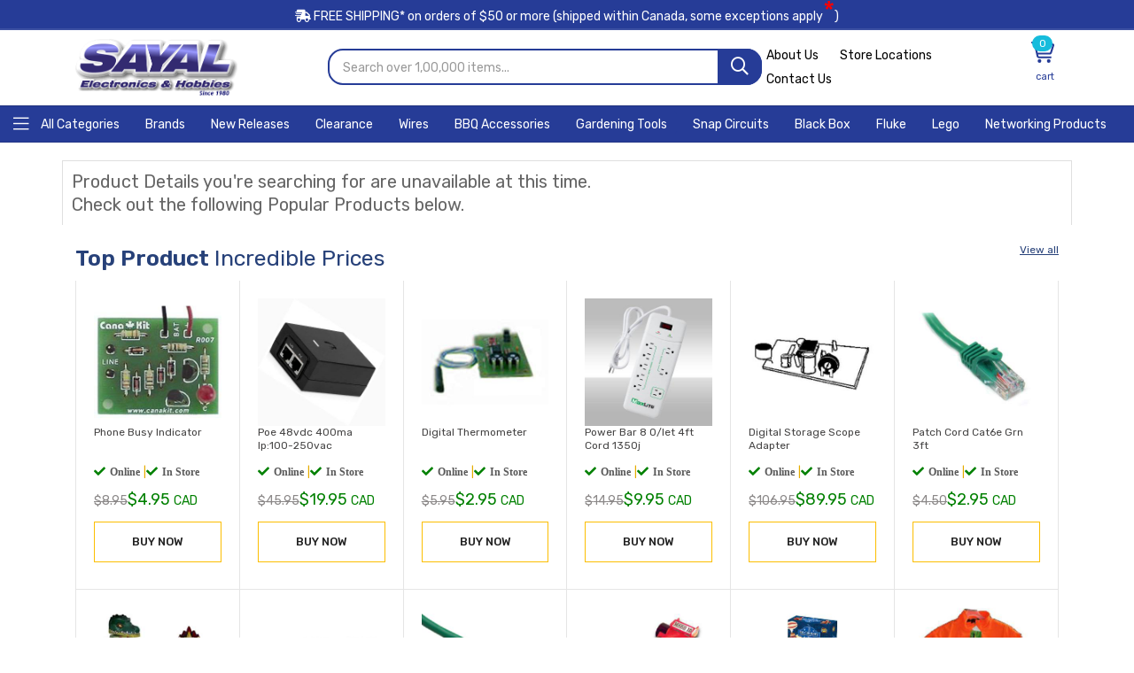

--- FILE ---
content_type: text/html; charset=UTF-8
request_url: https://sayal.com/store4/products2.php?ID=186537
body_size: 14375
content:
<!DOCTYPE html>
<head>
  <meta name="robots" content="noindex, follow">
<meta charset="utf-8">
<meta http-equiv="x-ua-compatible" content="ie=edge">
<meta name="robots" content="Index">
<meta name="revisit-after" content="17 days">

<link rel="stylesheet" type="text/css" href="css/dark.css" media="screen">
<link rel="stylesheet" type="text/css" href="css/nivo-slider.css" media="screen">
<meta name="viewport" content="width=device-width, initial-scale=1">
<link href="https://cdn.jsdelivr.net/npm/bootstrap@5.1.3/dist/css/bootstrap.min.css" rel="stylesheet">
  <script src="https://cdn.jsdelivr.net/npm/bootstrap@5.1.3/dist/js/bootstrap.bundle.min.js"></script>
</head>
<body>
   <link rel="manifest" href="manifest.json"/>
<style>
.top-notice {
  padding: 0.5rem 0 0.4rem;
  background-color: #c5fff1;
  line-height: normal;
}
.top-notice {
  position: relative;
  padding: 0.5rem 0 0.4rem;
  font-size: 1.3rem;
  line-height: 2;
  letter-spacing: 0.025em;
  display: none !important;
}
.top-notice img {
  width: 50px;
  height: 50px;
}
.top-notice .notice-content {
  margin-left: 1.2rem;
  margin-right: 1.2rem;
}
.mb-2, .my-2 {
  margin-bottom: .5rem !important;
}
.mt-2, .my-2 {
  margin-top: .5rem !important;
}
.top-notice h3 {
  font-size: 1.5rem;
  line-height: 0.60;
  font-weight: 700;
}
.d-inline-block.font1.text-secondary.mb-0 {
  color: #188268 !important;
}
.font1 {
  font-family: "Open Sans",sans-serif !important;
}
.text-secondary {
  color: #188268 !important;
}
.mb-0, .my-0 {
  margin-bottom: 0 !important;
}
.d-inline-block {
  display: inline-block !important;
}
.bg-secondary {
  background-color: #188268 !important;
}
.top-notice .product-price {
  color: #f00;
  font-size: 1.5rem;
  line-height: 1;
  padding: 5px;
  margin: 0 5px;
  background-color: white !important;
  border: 1px solid green;
}
.skew-box {
  transform: skew(2deg,-2deg);
}
.font1 {
  font-family: "Open Sans",sans-serif !important;
}
.font-weight-bold {
  font-weight: 700 !important;
}
.top-notice .old-price {
  font-size: 1rem;
}
.old-price {
  text-decoration: line-through;
  font-size: 1.4rem;
  letter-spacing: 0.005em;
  color: #999;
  margin-right: 3px;
}
.font1 {
  font-family: "Open Sans",sans-serif !important;
}
.ls-n-10 {
  letter-spacing: -0.01em !important;
}
.cat__menu ul li .mega-menu li {
  width: 100%;
  float: left;
  margin-bottom: 25px;
}

.cat__menu ul li .mega-menu li {
  width: 100%;
  float: left;
  margin-bottom: 25px;
}
.cat__menu ul li .mega-menu li ul li {
  display: inline-block !important;
  width: 30% !important;
  margin-bottom: 8px !important;
}
.cat__menu ul li .mega-menu li ul {
  padding: 0;
  background-color: transparent !important;
}
.cat__menu ul li .mega-menu
{
    background-size: contain !important;
}
.modal {
  display: none; /* Hidden by default */
  position: fixed; /* Stay in place */
  z-index: 1; /* Sit on top */
  padding-top: 100px; /* Location of the box */
  left: 0;
  top: 0;
  width: 100%; /* Full width */
  height: 100%; /* Full height */
  overflow: auto; /* Enable scroll if needed */
  background-color: rgb(0,0,0); /* Fallback color */
  background-color: rgba(0,0,0,0.4); /* Black w/ opacity */
}

/* Modal Content */
.modal-content {
  background-color: #fefefe;
  margin: auto;
  padding: 20px;
  border: 1px solid #888;
  width: 80%;
}

/* The Close Button */
.close {
  color: #aaaaaa;
  float: right;
  font-size: 28px;
  font-weight: bold;
}

.close:hover,
.close:focus {
  color: #000;
  text-decoration: none;
  cursor: pointer;
}
.currencyswitcher {
  display: none;  /* Initially hidden */
}

.currencyswitcher.active {
  display: block;  /* Show when active class is added */
}
    </style>
    
<!-- Google tag (gtag.js) -->
<script async src="https://www.googletagmanager.com/gtag/js?id=G-Q3QSSPJRFV"></script>
<script>
  window.dataLayer = window.dataLayer || [];
  function gtag(){dataLayer.push(arguments);}
  gtag('js', new Date());

  gtag('config', 'G-Q3QSSPJRFV');
</script>
<script type=" text/javascript">
	//OMNISEND-SNIPPET-SOURCE-CODE-V1
	window.omnisend = window.omnisend || [];
	omnisend.push(["accountID", "5d6417788653ed527ebdc894"]);
	omnisend.push(["track", "$pageViewed"]);
	!function(){ var e=document.createElement("script");e.type= "text/javascript",e.async=!0,e.src= "https://omnisrc.com/inshop/launcher-v2.js"; var t=document.getElementsByTagName("script")[0];t.parentNode.insertBefore(e,t)}();
</script> 

  <meta name="viewport" content="width=device-width, initial-scale=1">
  <link rel="stylesheet" href="assets/css/preloader.css">
      <link rel="stylesheet" href="assets/css/bootstrap.css">
      
      <link rel="stylesheet" href="assets/css/meanmenu.css">
      <link rel="stylesheet" href="assets/css/animate.css">
      <link rel="stylesheet" href="assets/css/swiper-bundle.css">
      <link rel="stylesheet" href="assets/css/backtotop.css">
      
      <link rel="stylesheet" href="assets/flaticon/flaticon.css">
     
      <link rel="stylesheet" href="assets/css/default.css">
      <link rel="stylesheet" href="assets/css/style.css">
    
      
	  <header class="header d-blue-bg" id="zomla">
    <input type='hidden' id='setpricebyc' value="">
 
</div>
<div id="preloader"><div class="spinner"></div></div>
<div class="header-top" style="background-color: #263c97;font-size:14px">
            <div class="container 0">
                <div class="header-inner">
                <div class="row align-items-center">
                <div class="col-md-12" style="text-align:center;color:white">
               
                <a class="shippinginfox" href="termsandconditions.php#headingTwo"><i class='fa fa-shipping-fast'></i> FREE SHIPPING* on orders of <span>$50 or more</span> (shipped within Canada, some exceptions apply<span style="color:red;font-size:30px">*</span>)</a>
                
                </div>
                </div>
                </div>
              </div>
</div>                <input type="hidden" id="kpage" value="products2"> 
<noscript><img height="1" width="1" style="display:none"
src="https://www.facebook.com/tr?id=1277832945935283&ev=PageView&noscript=1"
/></noscript>
<!-- End Meta Pixel Code -->
     </header>
     
     <div class="header-mid" style="background-color: #fff;">
            <div class="container custom-conatiner">
              <!-- <a href="https://secure.sayal.com/STORE4/deals6.php?DID=3817"><img src="assets/img/canadadayspecials.png" width="100%"> -->
                <div class="heade-mid-inner">
                    <div class="row align-items-center">
                        <div class="col-xl-3 col-lg-3 col-md-12 col-sm-12">
                            <div class="header__info">
                                <div class="logo">
                                    <a href="index.php" class="logo-image"><img class="deskimglogo" src="/images/logo/SAYAL_EH_LRG_2016.png" alt="logo"></a>
                                </div>
                            </div>
                        </div>
                        <div class="main-menu d-lg-block mobileblock lgmenumobile">
                            <nav>
                                <!-- <ul> -->
                                    <!-- <li><a class="mainmenula" id="newarrivals2" href="ageshop.php?min=1&max=3">Kids' Gifts</a></li> -->
                                    <!-- <li><a class="mainmenula" id="newarrivals2" href="newarrivals2.php">Top Deals</a></li> -->
                                    <!-- <li><a class="mainmenula" id="sal2" href="deals6.php?DID=4405"><span class="text-label label-hot">Sale</span>Christmas Offers</a></li> -->
                                    <!-- <li><a class="mainmenula" id="storelocations" href="storelocations.php">Store Locations</a></li> -->
                                <!-- </ul> -->
                                                            </nav>
                        </div>
                        <div class="col-xl-5 col-lg-4">
                            <div class="header__search">
                            <form id="formxc" runat="server" method="get" action="shopx.php">
                                    <div class="header__search-box">
                                        <input class="search-input search-input-2" type="text"  name="txtSEARCH" placeholder="Search over 1,00,000 items...">
                                        <button class="button button-2" aria-label="Search" name="mainbuttonyy" id="mainbuttonyy" type="submit"><i class="far fa-search"></i></button>
                                    </div>
                                   
                                </form>
                            </div>
                        </div>
                        <div class="col-xl-4 col-lg-5 col-md-8 col-sm-8">
                            <div class="header-action">
                              
                                <div class="ovic-menu-wrapper ovic-menu-wrapper-2 headtgh">
                                    <ul>
                                        
                                              <li><a href="aboutus.php">About Us</a></li>
                                     
                                        <li><a href="storelocations.php">Store Locations</a></li>
                                        <li><a href="contactus.php">Contact Us</a></li>
                                       
                                    </ul>

                                </div>
                                <div class="block-cart action dolba" style="text-align: right;position:relative">
                                
                                <span id="toggle" style="width: 50px;cursor: pointer;"></i>
                               
                            </div>
                            </div>
                        </div>
                    </div>
                </div>
            </div>
        </div>
     <link rel="stylesheet" href="assets/css/font-awesome-pro.css">
          <style>
.rotating-border {
  position: relative;
  padding: 10px;
  display: inline-block;
  background-color: black;
  color: white;
  font-size: 14px;
  border: 1px solid transparent; /* Initial transparent border */
  overflow: hidden; /* Ensure the border doesn't overflow the element */
}

.rotating-border::after {
  content: '';
  position: absolute;
  top: 0;
  left: 0;
  right: 0;
  bottom: 0;
  border: 2px solid #fd0404; /* Red border */
  border-radius: 5px; /* Optional: to round the corners */
  animation: rotate-border 4s linear infinite; /* Animation to rotate border */
}

@keyframes rotate-border {
  0% {
    transform: rotate(0deg);
  }
  100% {
    transform: rotate(360deg);
  }
}

  </style>
    <!-- offcanvas area start -->
    <div class='header-bottom-menu'>
          <div id="nav-subnav" data-category="kitchen" style="height: 42px !important;padding: 3px !important;background-color:#263c97"><a href="catalog2.php">
                <div class="nav-a nav-b navc" aria-label="Home" tabindex="0" style="font-size: 14px;">
                <span class="nav-a-content cat-toggle-btn cat-toggle-btn-1" style="color: white;cursor:pointer;font-size: 14px;line-height: 33px;font-weight: 300;text-transform:unset !important;padding: unset !important;"><i class="fal fa-bars"></i> All Categories</span></a>
                </div>
                <a href="brands.php" class="nav-a nav-b navc" aria-label="Home" tabindex="0" style="font-size: 14px;">
                <span class="nav-a-content">Brands</span>
              </a>
                <a href="newarrivals2.php" class="nav-a nav-b navc" aria-label="Home" tabindex="0" style="font-size: 14px;">
                <span class="nav-a-content">New Releases </span>
              </a>
              <a href="salespecialall.php" class="nav-a nav-b navc" aria-label="Home" tabindex="0" style="font-size: 14px;">
                <span class="nav-a-content">Clearance</span>
              </a>
              <a href="shopx.php?txtSEARCH=wires&mainbuttonyy=" class="nav-a nav-b navc" aria-label="Home" tabindex="0" style="font-size: 14px;">
                <span class="nav-a-content">Wires</span>
              </a>
              <!-- <a href="taxfree.php" class="nav-a nav-b navc rotating-border" aria-label="Home" tabindex="0" style="font-size: 14px;border: 1px solid #fd0404;background-color: black;">
                <span style='font-size:17px;font-weight:bold' class="nav-a-content">TAX FREE DEALS</span>
              </a> -->
              <a href="shopx.php?txtSEARCH=BRINKMANN" class="nav-a nav-b navc" aria-label="Home" tabindex="0" style="font-size: 14px;">
                <span class="nav-a-content">BBQ Accessories </span>
              </a>
              <a href="shopx.php?txtSEARCH=gardening+tools&mainbuttonyy=" class="nav-a nav-b navc" aria-label="Home" tabindex="0" style="font-size: 14px;">
                <span class="nav-a-content">Gardening Tools</span>
              </a>
               <a href="shopx.php?txtSEARCH=elenco+snap+circuits&mainbuttonyy=" class="nav-a nav-b navc" aria-label="Home" tabindex="0" style="font-size: 14px;">
                <span class="nav-a-content">Snap Circuits</span>
              </a>
              <!-- <a href="salespecialall.php" class="nav-a nav-b navc" aria-label="Home" tabindex="0" style="font-size: 14px;">
                <span class="nav-a-content">Sale</span>
              </a> -->
             
              <a href="mfrpro.php?mfr=BLACKB" class="nav-a nav-b navc" aria-label="Home" tabindex="0" style="font-size: 14px;">
                <span class="nav-a-content">Black Box</span>
              </a>
              <a href="shopx.php?txtSEARCH=fluke" class="nav-a nav-b navc" aria-label="Home" tabindex="0" style="font-size: 14px;">
                <span class="nav-a-content">Fluke</span>
              </a>
              <a href="mfrpro.php?mfr=LEGO" class="nav-a nav-b navc" aria-label="Home" tabindex="0" style="font-size: 14px;">
                <span class="nav-a-content">Lego</span>
              </a>
              <a href="shopx.php?txtSEARCH=NETWORKING+PRODUCTS&mainbuttonyy=" class="nav-a nav-b navc" aria-label="Home" tabindex="0" style="font-size: 14px;">
                <span class="nav-a-content">Networking Products</span>
              </a>
             
              
              
          </div>
    </div>

    
    <div class="offcanvas__area">
        <div class="offcanvas__wrapper">
        <div class="offcanvas__close">
            <button class="offcanvas__close-btn" aria-label="close"  id="offcanvas__close-btn">
                <i class="fal fa-times"></i>
            </button>
        </div>
        <div class="offcanvas__content">
            <div class="offcanvas__logo mb-10" style="margin: 0 auto;text-align: center;">
                <a href="index.php">
                <img src="https://sayal.com/images/logo/SAYAL_EH_LRG_2016.png" alt="logo" style="width:50%">
                </a>
            </div>
            <!-- <div class="offcanvas__search mb-25">
                <form runat="server" method="get" action="shopx.php">
                    <input type="text" name="txtSEARCH" placeholder="Search over 60,000 6items...">
                    <button type="submit" ><i class="far fa-search"></i></button>
                </form>
            </div> -->
            <div class="mobile-menu fix"></div>
            <div class="offcanvas__action">

            </div>
        </div>
        </div>
    </div>
    <!-- offcanvas area end -->      
    <div class="body-overlay"></div>
    <div class="progress-wrap">
         <svg class="progress-circle svg-content" width="100%" height="100%" viewBox="-1 -1 102 102">
            <path d="M50,1 a49,49 0 0,1 0,98 a49,49 0 0,1 0,-98" />
         </svg>
    </div>
   
    <script>
     $(document).ready(function () {
        var dala =  $("#kpage").val();
        $(".mainmenula").each(function() {
       $(this).removeClass("active");
});
        $("#"+dala).addClass("active");
     });

</script>
<link rel="stylesheet" href="assets/css/nice-select.css">
<script src="assets/js/jquery.min.js"></script>
<script>
$( document ).ready(function() {
    if($(window).width()<=830){
        $('.block-cart.action.dolba').remove();
    } else {
        $('.block-cart.action.molba').remove();
   }        
});
</script>
<script>
$('.currencyswitchermain').click(function() {
  $('.currencyswitcher').toggleClass('active');
});
</script>
<script>
$(document).ready(function() {
    // Handle currency switcher clicks
    $('.currencyswitcher div').on('click', function() {
        var currency = $(this).data('currency'); // Get the currency from the data attribute
        document.cookie = "Currency=" + currency + "; path=/; max-age=" + (86400 * 30); // Set cookie for 30 days
        location.reload(); // Reload the page to reflect the currency change
    });
});
</script>
<script>
$(document).ready(function()
{
  var setpricebyc = $("#setpricebyc").val();
  if(setpricebyc == 'CAD')
  {
    console.log("CAD");
  }
  else if(setpricebyc == 'USD')
  {
    $(".currencyset").each(function()
    {
       var price = $(this).html();
       var newprice = (price * 0.72).toFixed(2);
       $(this).html(newprice);
    });
    $(".typecurrency").each(function()
    {
       $(this).html('USD');
    });

  }
  else
  {
    console.log("no price set");
  }
});

</script>
<!-- <script>
if ('serviceWorker' in navigator) {
    window.addEventListener('load', function() {
    navigator.serviceWorker.register('sw.js');
    });
}
  </script> -->
  <script>
    navigator.serviceWorker.getRegistrations().then(function(registrations) {

for(let registration of registrations) {

        registration.unregister()

}}).catch(function(err) {

    console.log('Service Worker registration failed: ', err);

});


    </script>



 
<title> - Sayal Electronics</title>

    <script src="https://ajax.googleapis.com/ajax/libs/jquery/3.6.0/jquery.min.js"></script>
      <!-- shop-area-start -->
      <div class="shop-area mb-20">
            <div class="container">
                <div class="row">
                                                 <div style="padding: 10px;font-size: 20px;border: 1px solid #dfdfdf;border-bottom: none;margin-top: 20px;">Product Details you're searching for are unavailable at this time.<br>Check out the following Popular Products below.</div>
		
            <div class="container custom-conatiner" style="margin-top:20px">
                <div class="row">
                    <h3 class="elementor-heading-title elementor-size-default" style="font-size: 30px;font-weight: 300;line-height: 1.4;font-style: Rubik,sans-serif;"><b style="font-weight: 600;">Top Product</b> Incredible Prices <span style="float: right;font-size: 12px;"><a href="salespecialall.php" style="text-decoration:underline">View all</a></span></b></h3>
                </div>
                <div class="row g-0" style="background-color: white;">

      
<div class="col-xl-2 col-lg-3 col-md-3 col-sm-6 col-xs-6 col-6 borderproduct">
                                            <div class="product__item product__item-d">
                                                <div class="product__thumb fix">
                                                    <div class="product-image w-img">
                                                    <!-- <div style="height: 217px;"> -->
                                                        <div>
                                                    <a href="prodetails.php?SKU=205924">
                                                            <img src="/images_tnx/TNX_CK007.jpg" alt="PHONE BUSY INDICATOR">
                                                        </a>
                                                    </div></div>
                                                </div>
                                                <div class="product__content-3">
                                                    <h6 style="height:30px"><a href="prodetails.php?SKU=205924">Phone Busy Indicator</a></h6>
                                                    <div class="rating mb-5">
													<ul><li><a href='prodetails.php?SKU=205924'><i class='fas fa-check'><span style='margin-left: 5px;'>Online</span></i></a></li> <li><a href="#"> | </a></li><li><a href='prodetails.php?SKU=205924'><i class='fas fa-check'><span style='margin-left: 5px;'>In Store</span></i></a></li>  
                                                        </ul>
                                                    </div>
                                                    <div class="price mb-10">
                                                                                                                        <span style="font-size: 18px;color: Green;"><del>$<span class='currencyset'>8.95</span></del>$<span class='currencyset'>4.95</span> <span class='typecurrency'>CAD</span></span>
                                                                                                              
                                                    </div>
                                                </div>
                                                <div class="product__add-cart-s text-center">
                                                    <a href="prodetails.php?SKU=205924" class="cart-btn d-flex mb-10 align-items-center justify-content-center w-100"> BUY NOW</a>
                                                
                                                    
                                                </div>
                                            </div>
                                        </div>
                    
      
<div class="col-xl-2 col-lg-3 col-md-3 col-sm-6 col-xs-6 col-6 borderproduct">
                                            <div class="product__item product__item-d">
                                                <div class="product__thumb fix">
                                                    <div class="product-image w-img">
                                                    <!-- <div style="height: 217px;"> -->
                                                        <div>
                                                    <a href="prodetails.php?SKU=259957">
                                                            <img src="/images_tnx/TNX_PAZ-1835.JPG" alt="POE 48VDC 400MA IP:100-250VAC">
                                                        </a>
                                                    </div></div>
                                                </div>
                                                <div class="product__content-3">
                                                    <h6 style="height:30px"><a href="prodetails.php?SKU=259957">Poe 48vdc 400ma Ip:100-250vac</a></h6>
                                                    <div class="rating mb-5">
													<ul><li><a href='prodetails.php?SKU=259957'><i class='fas fa-check'><span style='margin-left: 5px;'>Online</span></i></a></li> <li><a href="#"> | </a></li><li><a href='prodetails.php?SKU=259957'><i class='fas fa-check'><span style='margin-left: 5px;'>In Store</span></i></a></li>  
                                                        </ul>
                                                    </div>
                                                    <div class="price mb-10">
                                                                                                                        <span style="font-size: 18px;color: Green;"><del>$<span class='currencyset'>45.95</span></del>$<span class='currencyset'>19.95</span> <span class='typecurrency'>CAD</span></span>
                                                                                                              
                                                    </div>
                                                </div>
                                                <div class="product__add-cart-s text-center">
                                                    <a href="prodetails.php?SKU=259957" class="cart-btn d-flex mb-10 align-items-center justify-content-center w-100"> BUY NOW</a>
                                                
                                                    
                                                </div>
                                            </div>
                                        </div>
                    
      
<div class="col-xl-2 col-lg-3 col-md-3 col-sm-6 col-xs-6 col-6 borderproduct">
                                            <div class="product__item product__item-d">
                                                <div class="product__thumb fix">
                                                    <div class="product-image w-img">
                                                    <!-- <div style="height: 217px;"> -->
                                                        <div>
                                                    <a href="prodetails.php?SKU=204885">
                                                            <img src="/images_tnx/TNX_DT-3D.jpg" alt="DIGITAL THERMOMETER">
                                                        </a>
                                                    </div></div>
                                                </div>
                                                <div class="product__content-3">
                                                    <h6 style="height:30px"><a href="prodetails.php?SKU=204885">Digital Thermometer</a></h6>
                                                    <div class="rating mb-5">
													<ul><li><a href='prodetails.php?SKU=204885'><i class='fas fa-check'><span style='margin-left: 5px;'>Online</span></i></a></li> <li><a href="#"> | </a></li><li><a href='prodetails.php?SKU=204885'><i class='fas fa-check'><span style='margin-left: 5px;'>In Store</span></i></a></li>  
                                                        </ul>
                                                    </div>
                                                    <div class="price mb-10">
                                                                                                                        <span style="font-size: 18px;color: Green;"><del>$<span class='currencyset'>5.95</span></del>$<span class='currencyset'>2.95</span> <span class='typecurrency'>CAD</span></span>
                                                                                                              
                                                    </div>
                                                </div>
                                                <div class="product__add-cart-s text-center">
                                                    <a href="prodetails.php?SKU=204885" class="cart-btn d-flex mb-10 align-items-center justify-content-center w-100"> BUY NOW</a>
                                                
                                                    
                                                </div>
                                            </div>
                                        </div>
                    
      
<div class="col-xl-2 col-lg-3 col-md-3 col-sm-6 col-xs-6 col-6 borderproduct">
                                            <div class="product__item product__item-d">
                                                <div class="product__thumb fix">
                                                    <div class="product-image w-img">
                                                    <!-- <div style="height: 217px;"> -->
                                                        <div>
                                                    <a href="prodetails.php?SKU=257965">
                                                            <img src="/images_tnx/TNX_PSG-5163.JPG" alt="POWER BAR 8 O/LET 4FT CORD 1350J">
                                                        </a>
                                                    </div></div>
                                                </div>
                                                <div class="product__content-3">
                                                    <h6 style="height:30px"><a href="prodetails.php?SKU=257965">Power Bar 8 O/let 4ft Cord 1350j</a></h6>
                                                    <div class="rating mb-5">
													<ul><li><a href='prodetails.php?SKU=257965'><i class='fas fa-check'><span style='margin-left: 5px;'>Online</span></i></a></li> <li><a href="#"> | </a></li><li><a href='prodetails.php?SKU=257965'><i class='fas fa-check'><span style='margin-left: 5px;'>In Store</span></i></a></li>  
                                                        </ul>
                                                    </div>
                                                    <div class="price mb-10">
                                                                                                                        <span style="font-size: 18px;color: Green;"><del>$<span class='currencyset'>14.95</span></del>$<span class='currencyset'>9.95</span> <span class='typecurrency'>CAD</span></span>
                                                                                                              
                                                    </div>
                                                </div>
                                                <div class="product__add-cart-s text-center">
                                                    <a href="prodetails.php?SKU=257965" class="cart-btn d-flex mb-10 align-items-center justify-content-center w-100"> BUY NOW</a>
                                                
                                                    
                                                </div>
                                            </div>
                                        </div>
                    
      
<div class="col-xl-2 col-lg-3 col-md-3 col-sm-6 col-xs-6 col-6 borderproduct">
                                            <div class="product__item product__item-d">
                                                <div class="product__thumb fix">
                                                    <div class="product-image w-img">
                                                    <!-- <div style="height: 217px;"> -->
                                                        <div>
                                                    <a href="prodetails.php?SKU=204876">
                                                            <img src="/images_tnx/TNX_DSSA-1.jpg" alt="DIGITAL STORAGE SCOPE ADAPTER">
                                                        </a>
                                                    </div></div>
                                                </div>
                                                <div class="product__content-3">
                                                    <h6 style="height:30px"><a href="prodetails.php?SKU=204876">Digital Storage Scope Adapter</a></h6>
                                                    <div class="rating mb-5">
													<ul><li><a href='prodetails.php?SKU=204876'><i class='fas fa-check'><span style='margin-left: 5px;'>Online</span></i></a></li> <li><a href="#"> | </a></li><li><a href='prodetails.php?SKU=204876'><i class='fas fa-check'><span style='margin-left: 5px;'>In Store</span></i></a></li>  
                                                        </ul>
                                                    </div>
                                                    <div class="price mb-10">
                                                                                                                        <span style="font-size: 18px;color: Green;"><del>$<span class='currencyset'>106.95</span></del>$<span class='currencyset'>89.95</span> <span class='typecurrency'>CAD</span></span>
                                                                                                              
                                                    </div>
                                                </div>
                                                <div class="product__add-cart-s text-center">
                                                    <a href="prodetails.php?SKU=204876" class="cart-btn d-flex mb-10 align-items-center justify-content-center w-100"> BUY NOW</a>
                                                
                                                    
                                                </div>
                                            </div>
                                        </div>
                    
      
<div class="col-xl-2 col-lg-3 col-md-3 col-sm-6 col-xs-6 col-6 borderproduct">
                                            <div class="product__item product__item-d">
                                                <div class="product__thumb fix">
                                                    <div class="product-image w-img">
                                                    <!-- <div style="height: 217px;"> -->
                                                        <div>
                                                    <a href="prodetails.php?SKU=255043">
                                                            <img src="/images_tnx/TNX_AHHA-5512S.JPG" alt="PATCH CORD CAT6E GRN 3FT">
                                                        </a>
                                                    </div></div>
                                                </div>
                                                <div class="product__content-3">
                                                    <h6 style="height:30px"><a href="prodetails.php?SKU=255043">Patch Cord Cat6e Grn 3ft</a></h6>
                                                    <div class="rating mb-5">
													<ul><li><a href='prodetails.php?SKU=255043'><i class='fas fa-check'><span style='margin-left: 5px;'>Online</span></i></a></li> <li><a href="#"> | </a></li><li><a href='prodetails.php?SKU=255043'><i class='fas fa-check'><span style='margin-left: 5px;'>In Store</span></i></a></li>  
                                                        </ul>
                                                    </div>
                                                    <div class="price mb-10">
                                                                                                                        <span style="font-size: 18px;color: Green;"><del>$<span class='currencyset'>4.50</span></del>$<span class='currencyset'>2.95</span> <span class='typecurrency'>CAD</span></span>
                                                                                                              
                                                    </div>
                                                </div>
                                                <div class="product__add-cart-s text-center">
                                                    <a href="prodetails.php?SKU=255043" class="cart-btn d-flex mb-10 align-items-center justify-content-center w-100"> BUY NOW</a>
                                                
                                                    
                                                </div>
                                            </div>
                                        </div>
                    
      
<div class="col-xl-2 col-lg-3 col-md-3 col-sm-6 col-xs-6 col-6 borderproduct">
                                            <div class="product__item product__item-d">
                                                <div class="product__thumb fix">
                                                    <div class="product-image w-img">
                                                    <!-- <div style="height: 217px;"> -->
                                                        <div>
                                                    <a href="prodetails.php?SKU=246390">
                                                            <img src="/images_tnx/TNX_LGLTOB15-16.JPG" alt="LEGO LED LITE & TORCH">
                                                        </a>
                                                    </div></div>
                                                </div>
                                                <div class="product__content-3">
                                                    <h6 style="height:30px"><a href="prodetails.php?SKU=246390">Lego Led Lite & Torch</a></h6>
                                                    <div class="rating mb-5">
													<ul><li><a href='prodetails.php?SKU=246390'><i class='fas fa-check'><span style='margin-left: 5px;'>Online</span></i></a></li> <li><a href="#"> | </a></li><li><a href='prodetails.php?SKU=246390'><i class='fas fa-check'><span style='margin-left: 5px;'>In Store</span></i></a></li>  
                                                        </ul>
                                                    </div>
                                                    <div class="price mb-10">
                                                                                                                        <span style="font-size: 18px;color: Green;"><del>$<span class='currencyset'>12.95</span></del>$<span class='currencyset'>8.95</span> <span class='typecurrency'>CAD</span></span>
                                                                                                              
                                                    </div>
                                                </div>
                                                <div class="product__add-cart-s text-center">
                                                    <a href="prodetails.php?SKU=246390" class="cart-btn d-flex mb-10 align-items-center justify-content-center w-100"> BUY NOW</a>
                                                
                                                    
                                                </div>
                                            </div>
                                        </div>
                    
      
<div class="col-xl-2 col-lg-3 col-md-3 col-sm-6 col-xs-6 col-6 borderproduct">
                                            <div class="product__item product__item-d">
                                                <div class="product__thumb fix">
                                                    <div class="product-image w-img">
                                                    <!-- <div style="height: 217px;"> -->
                                                        <div>
                                                    <a href="prodetails.php?SKU=271362">
                                                            <img src="/images_tnx/TNX_AHWE-5511.JPG" alt="RACKMOUNT SHELF 3U 5.25(H)X20IN">
                                                        </a>
                                                    </div></div>
                                                </div>
                                                <div class="product__content-3">
                                                    <h6 style="height:30px"><a href="prodetails.php?SKU=271362">Rackmount Shelf 3u 5.25(h)x20in</a></h6>
                                                    <div class="rating mb-5">
													<ul><li><a href='prodetails.php?SKU=271362'><i class='fas fa-check'><span style='margin-left: 5px;'>Online</span></i></a></li> <li><a href="#"> | </a></li><li><a href='prodetails.php?SKU=271362'><i class='fas fa-check'><span style='margin-left: 5px;'>In Store</span></i></a></li>  
                                                        </ul>
                                                    </div>
                                                    <div class="price mb-10">
                                                                                                                        <span style="font-size: 18px;color: Green;"><del>$<span class='currencyset'>118.00</span></del>$<span class='currencyset'>99.95</span> <span class='typecurrency'>CAD</span></span>
                                                                                                              
                                                    </div>
                                                </div>
                                                <div class="product__add-cart-s text-center">
                                                    <a href="prodetails.php?SKU=271362" class="cart-btn d-flex mb-10 align-items-center justify-content-center w-100"> BUY NOW</a>
                                                
                                                    
                                                </div>
                                            </div>
                                        </div>
                    
      
<div class="col-xl-2 col-lg-3 col-md-3 col-sm-6 col-xs-6 col-6 borderproduct">
                                            <div class="product__item product__item-d">
                                                <div class="product__thumb fix">
                                                    <div class="product-image w-img">
                                                    <!-- <div style="height: 217px;"> -->
                                                        <div>
                                                    <a href="prodetails.php?SKU=252775">
                                                            <img src="/images_tnx/TNX_AHHD-5512.JPG" alt="PATCH CORD CAT6 GRN 15FT">
                                                        </a>
                                                    </div></div>
                                                </div>
                                                <div class="product__content-3">
                                                    <h6 style="height:30px"><a href="prodetails.php?SKU=252775">Patch Cord Cat6 Grn 15ft</a></h6>
                                                    <div class="rating mb-5">
													<ul><li><a href='prodetails.php?SKU=252775'><i class='fas fa-check'><span style='margin-left: 5px;'>Online</span></i></a></li> <li><a href="#"> | </a></li><li><a href='prodetails.php?SKU=252775'><i class='fas fa-check'><span style='margin-left: 5px;'>In Store</span></i></a></li>  
                                                        </ul>
                                                    </div>
                                                    <div class="price mb-10">
                                                                                                                        <span style="font-size: 18px;color: Green;"><del>$<span class='currencyset'>7.99</span></del>$<span class='currencyset'>4.50</span> <span class='typecurrency'>CAD</span></span>
                                                                                                              
                                                    </div>
                                                </div>
                                                <div class="product__add-cart-s text-center">
                                                    <a href="prodetails.php?SKU=252775" class="cart-btn d-flex mb-10 align-items-center justify-content-center w-100"> BUY NOW</a>
                                                
                                                    
                                                </div>
                                            </div>
                                        </div>
                    
      
<div class="col-xl-2 col-lg-3 col-md-3 col-sm-6 col-xs-6 col-6 borderproduct">
                                            <div class="product__item product__item-d">
                                                <div class="product__thumb fix">
                                                    <div class="product-image w-img">
                                                    <!-- <div style="height: 217px;"> -->
                                                        <div>
                                                    <a href="prodetails.php?SKU=257315">
                                                            <img src="/images_tnx/TNX_OWI-MSK674.JPG" alt="SOLAR POWERED SONIC F1 CAR">
                                                        </a>
                                                    </div></div>
                                                </div>
                                                <div class="product__content-3">
                                                    <h6 style="height:30px"><a href="prodetails.php?SKU=257315">Solar Powered Sonic F1 Car</a></h6>
                                                    <div class="rating mb-5">
													<ul><li><a href='prodetails.php?SKU=257315'><i class='fas fa-check'><span style='margin-left: 5px;'>Online</span></i></a></li> <li><a href="#"> | </a></li><li><a href='prodetails.php?SKU=257315'><i class='fas fa-check'><span style='margin-left: 5px;'>In Store</span></i></a></li>  
                                                        </ul>
                                                    </div>
                                                    <div class="price mb-10">
                                                                                                                        <span style="font-size: 18px;color: Green;"><del>$<span class='currencyset'>15.95</span></del>$<span class='currencyset'>12.95</span> <span class='typecurrency'>CAD</span></span>
                                                                                                              
                                                    </div>
                                                </div>
                                                <div class="product__add-cart-s text-center">
                                                    <a href="prodetails.php?SKU=257315" class="cart-btn d-flex mb-10 align-items-center justify-content-center w-100"> BUY NOW</a>
                                                
                                                    
                                                </div>
                                            </div>
                                        </div>
                    
      
<div class="col-xl-2 col-lg-3 col-md-3 col-sm-6 col-xs-6 col-6 borderproduct">
                                            <div class="product__item product__item-d">
                                                <div class="product__thumb fix">
                                                    <div class="product-image w-img">
                                                    <!-- <div style="height: 217px;"> -->
                                                        <div>
                                                    <a href="prodetails.php?SKU=262919">
                                                            <img src="/images_tnx/TNX_CIC21-898.JPG" alt="WATER MIST SCIENCE KIT 2 IN 1">
                                                        </a>
                                                    </div></div>
                                                </div>
                                                <div class="product__content-3">
                                                    <h6 style="height:30px"><a href="prodetails.php?SKU=262919">Water Mist Science Kit 2 In 1</a></h6>
                                                    <div class="rating mb-5">
													<ul><li><a href='prodetails.php?SKU=262919'><i class='fas fa-check'><span style='margin-left: 5px;'>Online</span></i></a></li> <li><a href="#"> | </a></li><li><a href='prodetails.php?SKU=262919'><i class='fas fa-check'><span style='margin-left: 5px;'>In Store</span></i></a></li>  
                                                        </ul>
                                                    </div>
                                                    <div class="price mb-10">
                                                                                                                        <span style="font-size: 18px;color: Green;"><del>$<span class='currencyset'>49.95</span></del>$<span class='currencyset'>25.95</span> <span class='typecurrency'>CAD</span></span>
                                                                                                              
                                                    </div>
                                                </div>
                                                <div class="product__add-cart-s text-center">
                                                    <a href="prodetails.php?SKU=262919" class="cart-btn d-flex mb-10 align-items-center justify-content-center w-100"> BUY NOW</a>
                                                
                                                    
                                                </div>
                                            </div>
                                        </div>
                    
      
<div class="col-xl-2 col-lg-3 col-md-3 col-sm-6 col-xs-6 col-6 borderproduct">
                                            <div class="product__item product__item-d">
                                                <div class="product__thumb fix">
                                                    <div class="product-image w-img">
                                                    <!-- <div style="height: 217px;"> -->
                                                        <div>
                                                    <a href="prodetails.php?SKU=238654">
                                                            <img src="/images_tnx/TNX_TZSE-251.JPG" alt="SAFETY RAIN JACKET ORANGE MEDIUM">
                                                        </a>
                                                    </div></div>
                                                </div>
                                                <div class="product__content-3">
                                                    <h6 style="height:30px"><a href="prodetails.php?SKU=238654">Safety Rain Jacket Orange Medium</a></h6>
                                                    <div class="rating mb-5">
													<ul><li><a href='prodetails.php?SKU=238654'><i class='fas fa-check'><span style='margin-left: 5px;'>Online</span></i></a></li> <li><a href="#"> | </a></li><li><a href='prodetails.php?SKU=238654'><i class='fas fa-check'><span style='margin-left: 5px;'>In Store</span></i></a></li>  
                                                        </ul>
                                                    </div>
                                                    <div class="price mb-10">
                                                                                                                        <span style="font-size: 18px;color: Green;"><del>$<span class='currencyset'>19.95</span></del>$<span class='currencyset'>12.95</span> <span class='typecurrency'>CAD</span></span>
                                                                                                              
                                                    </div>
                                                </div>
                                                <div class="product__add-cart-s text-center">
                                                    <a href="prodetails.php?SKU=238654" class="cart-btn d-flex mb-10 align-items-center justify-content-center w-100"> BUY NOW</a>
                                                
                                                    
                                                </div>
                                            </div>
                                        </div>
                                       
                </div>
            </div>
            <div class="container custom-conatiner"> <div class="row g-0" id='zozoba' style="background-color: white;"></div></div>
            <div class="col-12" style="text-align: center;padding: 15px;"><div id='loba' style="width: 300px;margin: 0 auto;padding: 12px 0px;border-radius: 20px;background-image: linear-gradient(94deg, rgb(22, 188, 220), rgb(223, 46, 46));cursor: pointer;margin-top: 10px;margin-bottom: 10px;color: white;">Discover More</div></div>
   
        <script>
$(document).ready(function(){
    if (jQuery(window).width() > 900) {
    $i = 0;
   var j = 1;
   var k = 0;
   var c= 0;
    var isActive = false; 
    $(window).scroll(function() {
        if(!isActive && $(window).scrollTop() + 1500 >= $(document).height()) {
           if(c < 0)
           {
            isActive = true; 
            $('#loba').empty();
    $('#loba').css("background-color","#f4f5f7");
    $('#loba').html("<img src='https://secure.sayal.com/STORE4/assets/loading.gif' style='width:50px'>");
    
    var html='';
    $.ajax({
           url: 'wloadmore.php',
           type: 'POST',
           dataType: 'json',
           cache: false,
           success: function(data) {
            setTimeout(function() {
                isActive = false;
            var html='';
            var html, comment;
            for(var i = 0; i < data.length; i++) {
                comment = data[i];
                var cIMG2 = comment.cIMG2;
                cIMG2.replace(/\//g, '/');
                 html +=" <div class='col-xl-2 col-lg-3 col-md-3 col-sm-6 col-xs-6 col-6 borderproduct'><div class='product__item product__item-d'><div class='product__thumb fix'><div class='product-image w-img'><div style='height: 217px;'>";
                 html +="<a href='prodetails.php?SKU=";
                 html += comment.SKU+"'>";
                 html +=""+cIMG2+"</a></div></div></div>";
                 html +=" <div class='product__content-3'><h6><a href='prodetails.php?SKU="+comment.SKU+"'>"+comment.DESCRIPTION+"</a></h6>";
                 html +="<div class='price mb-10'> <span style='font-size: 18px;color: green;'><del>$<span class='currencyset'>"+comment.REG_P+"</span></del>$<span class='currencyset'>"+comment.LIST_P+"</span> <span class='typecurrency'>CAD</span></div>";
                 html +="  <div class='product__add-cart-s text-center'> <a href='prodetails.php?SKU="+comment.SKU+"' class='cart-btn d-flex mb-10 align-items-center justify-content-center w-100'> BUY NOW</a></div></div></div></div>";
            }
            $('#zozoba').append(html);
            $('#loba').css("background-color","black");
            $('#loba').html("View more");
        }, 500);
       }
       
        });
        c = (+c) + (+j);
    
    }    

        }
       
  });
};
});
</script>
<script>
$(document).ready(function(){
    if (jQuery(window).width() < 900) {
    $i = 0;
   var j = 1;
   var k = 0;
   var c= 0;
    var isActive = false; 
    $(window).scroll(function() {
        if(!isActive && $(window).scrollTop() + 2250 >= $(document).height()) {
           if(c < 0)
           {
            isActive = true; 
            $('#loba').empty();
    $('#loba').css("background-color","#f4f5f7");
    $('#loba').html("<img src='https://secure.sayal.com/STORE4/assets/loading.gif' style='width:50px'>");
    
    var html='';
    $.ajax({
           url: 'wloadmore.php',
           type: 'POST',
           dataType: 'json',
           cache: false,
           success: function(data) {
            setTimeout(function() {
                isActive = false;
            var html='';
            var html, comment;
            for(var i = 0; i < data.length; i++) {
                comment = data[i];
                var cIMG2 = comment.cIMG2;
                cIMG2.replace(/\//g, '/');
                 html +=" <div class='col-xl-2 col-lg-3 col-md-3 col-sm-6 col-xs-6 col-6 borderproduct'><div class='product__item product__item-d'><div class='product__thumb fix'><div class='product-image w-img'><div style='height: 217px;'>";
                 html +="<a href='prodetails.php?SKU=";
                 html += comment.SKU+"'>";
                 html +=""+cIMG2+"</a></div></div></div>";
                 html +=" <div class='product__content-3'><h6><a href='prodetails.php?SKU="+comment.SKU+"'>"+comment.DESCRIPTION+"</a></h6>";
                 html +="<div class='price mb-10'> <span style='font-size: 18px;color: red;'><del>$"+comment.REG_P+"</del>$"+comment.LIST_P+"</div>";
                 html +="  <div class='product__add-cart-s text-center'> <a href='prodetails.php?SKU=205751' class='cart-btn d-flex mb-10 align-items-center justify-content-center w-100'> BUY NOW</a></div></div></div></div>";
            }
            $('#zozoba').append(html);
            $('#loba').css("background-color","black");
            $('#loba').html("View more");
        }, 500);
       }
       
        });
        c = (+c) + (+j);
    
    }    

        }
       
  });
};
});
</script>
        <script>
$(document).ready(function(){
    // your codes goes here;
    $i = 0;
  $("#loba").click(function(){
    $('#loba').empty();
    $('#loba').css("background-color","#f4f5f7");
    $('#loba').html("<img src='https://secure.sayal.com/STORE4/assets/loading.gif' style='width:50px'>");
    var html='';
    $.ajax({
           url: 'wloadmore.php',
           type: 'POST',
           dataType: 'json',
           cache: false,
           success: function(data) {
            setTimeout(function() {
            var html='';
            var html, comment;
            for(var i = 0; i < data.length; i++) {
                comment = data[i];
                var cIMG2 = comment.cIMG2;
                cIMG2.replace(/\//g, '/');
                 html +=" <div class='col-xl-2 col-lg-3 col-md-3 col-sm-6 col-xs-6 col-6 borderproduct'><div class='product__item product__item-d'><div class='product__thumb fix'><div class='product-image w-img'><div style='height: 217px;'>";
                 html +="<a href='prodetails.php?SKU=";
                 html += comment.SKU+"'>";
                 html +=""+cIMG2+"</a></div></div></div>";
                 html +=" <div class='product__content-3'><h6><a href='prodetails.php?SKU="+comment.SKU+"'>"+comment.DESCRIPTION+"</a></h6>";
                 html +="<div class='price mb-10'> <span style='font-size: 18px;color: green;'><del>$<span class='currencyset'>"+comment.REG_P+"</span></del>$<span class='currencyset'>"+comment.LIST_P+"</span><span class='typecurrency'>CAD</span></div>";
                 html +="  <div class='product__add-cart-s text-center'> <a href='prodetails.php?SKU=205751' class='cart-btn d-flex mb-10 align-items-center justify-content-center w-100'> BUY NOW</a></div></div></div></div>";
            }
            $('#zozoba').append(html);
            $('#loba').css("background-color","black");
            $('#loba').html("View more");
        }, 2000);
       }
       
        });
  });
});
</script>
<!-- <script>
  $(window).scroll(function(){
    if((($(window).scrollTop() + 1100) > $(window).height()))
  {
    setTimeout(function() {
    $("#loba")[0].click();
}, 3000);
  }
  
 });
</script> --> 
                </div>
            </div>
        </div> 
        <script>
        $(document).ready(function(){
            $("#numRowsIn").css("display","none");
            var numRowsIn = $("#numRowsIn").text();
            var searchyt = $("#searchyt").text();
            $("#numRowsout").html(numRowsIn+" Results for <span style='color: #ff0154;'>\""+ searchyt+"\"</span>");
            $(".search-input.search-input-2").val(searchyt)
            $("#numRowsIn").css("display","none");
            
           
            
        }); 
        </script>
     <style>
.fa.fa-check.pista {
  padding-right: 5px;
  color: green;
}
.fa.fa-close.pista {
  padding-right: 5px;
  color: red;
}
#subscribe
{
    display:none;
}
.product__modal {
  max-width: 600px !important;
  padding: 20px;
    padding-top: 20px;
  padding-top: 27px;
}
.viewallresult
{
  padding: 3px 10px;
  text-align: center;
  background-color: yellow;
  text-align: center;
  background-color: #ffc944;
  color: #080808 !important;
}

    </style>
<footer>
        <div class="fotter-area d-ddark-bg">
            <div class="footer__top pt-60 pb-10">
                <div class="container custom-conatiner">
                    <div class="row">
                        <div class="col-xxl-3 col-xl-4 col-lg-5 col-md-8">
                            <div class="footer__widget">
                                <div class="footer__widget-title mb-20">
                                   
                                </div>
                                <div class="footer__widget-content">
                                    
                                    <div style="display: flex;margin-bottom: 24px;"><span><svg version="1.1" xmlns="https://www.w3.org/2000/svg" width="66" height="55" viewBox="0 0 67 64" style="padding-inline-end: 20px;/*! flex: 0 0 66px; */display: flex;fill: #16bcdc;">
    <path d="M32.256 0h2.88c5.824 0.768 11.712 3.008 15.808 7.296 3.84 3.904 5.888 9.152 6.848 14.464 1.024 0.832 2.112 1.728 2.816 2.88 1.984 0.704 3.776 2.048 4.8 3.904 1.088 1.92 1.6 4.032 1.984 6.080v2.88c-0.576 3.264-1.728 6.848-4.544 8.832-0.832 0.64-2.048 0.704-2.688 1.664-0.576 0.896-1.344 1.6-2.24 2.24-0.384 2.688-1.28 5.504-3.136 7.552-1.984 2.24-4.992 3.328-7.936 3.392-1.728 0.064-3.52-0.512-5.184 0.064-1.152 0.768-1.664 2.304-3.072 2.752h-7.744c-2.368-0.064-4.032-2.496-3.776-4.736 0.064-1.856 1.728-3.392 3.584-3.52 2.56-0.192 5.248-0.192 7.808 0.192 1.472 0.192 2.368 1.408 3.2 2.496 3.2 0.192 6.592 0.192 9.536-1.216 2.304-1.088 3.648-3.584 3.968-6.016 0.32-1.28-0.96-1.856-1.728-2.624-0.768-0.64-0.96-1.792-1.024-2.752-0.256-2.56 0-5.184 0.064-7.744 0.128-3.968-0.064-7.936 0.128-11.84 0.064-1.728 0.832-3.584 2.56-4.288-0.704-5.568-3.456-10.88-7.872-14.336-7.552-6.464-19.776-6.528-27.392-0.128-4.224 3.584-6.72 8.896-7.68 14.336 1.344 0.704 2.176 2.048 2.432 3.52 0.576 2.816 0.256 5.76 0.256 8.64-0.128 3.584 0.256 7.104 0.064 10.688-0.192 1.536-0.384 3.264-1.408 4.544-0.96 1.152-2.688 1.344-4.096 0.896-1.216-0.448-1.92-1.664-2.624-2.688-2.24-0.704-4.096-2.24-5.12-4.352-0.896-1.728-1.408-3.648-1.728-5.568v-2.88c0.384-2.112 0.896-4.224 1.984-6.080 1.024-1.92 2.88-3.264 4.928-3.904 0.448-1.28 1.664-2.048 2.688-2.88 0.96-5.504 3.2-11.008 7.296-14.976 4.16-3.968 9.728-6.016 15.36-6.784M9.792 24.832c-0.64 6.528-0.128 13.12-0.384 19.648-0.064 1.024 0.064 2.112 0.576 3.072 0.576-0.064 1.28 0.192 1.728-0.192 0.704-1.408 0.448-3.072 0.384-4.608 0-6.016 0.256-12.032-0.256-17.984-0.64-0.192-1.536-0.448-2.048 0.064M55.552 24.768c-0.576 6.656-0.128 13.312-0.384 20.032 0 0.832 0.128 1.792 0.512 2.56 0.448 0.384 1.152 0.128 1.664 0.192 0.832-1.472 0.576-3.2 0.576-4.8-0.064-6.016 0.256-12.032-0.32-18.048-0.704-0.192-1.408-0.256-2.048 0.064M3.584 31.104c-1.024 2.752-1.088 5.76-0.384 8.64 0.448 1.984 1.536 4.032 3.52 4.864-0.064-5.696 0.192-11.456-0.128-17.152-1.472 0.704-2.496 2.112-3.008 3.648M60.672 27.456c0.064 5.696-0.192 11.456 0.128 17.152 1.216-0.64 2.176-1.728 2.752-2.944 1.152-2.624 1.28-5.568 0.832-8.384-0.384-2.304-1.472-4.8-3.712-5.824M29.824 60.8c2.944 0.64 6.080 0.64 9.088 0 0.192-0.64 0.192-1.344 0-1.984-2.816-0.064-5.76-0.896-8.512-0.064-0.96 0.256-0.896 1.28-0.576 2.048z"></path>
  </svg> </span><span><span style="font-size: 13px;color:#595959">Got a question? Call Us at</span><br><span style="font-size: 20px;">416-494-8999</span></span></div>
  <div style="display: flex;margin-bottom: 24px;"><span style="/*! width: 55px; */"><i class="fa fa-envelope" style="font-size: 45px;color: #16bcdc;padding-inline-end: 20px;"></i> </span><span><span style="font-size: 13px;">Mail us at</span><br><span style="font-size: 20px;color:#595959">shop@sayal.com</span></span></div>
                                </div>
                               
                            </div>
                        </div>
                        <div class="col-xxl-2 col-xl-3 col-lg-3 col-md-4 col-sm-6 col-6">
                            <div class="footer__widget footer-col-2">
                                <div class="footer__widget-title">
                                    <h4>Quick Links</h4>
                                </div>
                                <div class="footer__widget-content">
                                    <div class="footer__link footer__link-2">
                                        <ul>
                                            <li><a href="customkits.php">Custom Kits</a></li>
                                            <li><a href="termsandconditions.php">Terms and Conditions</a></li>
                                            <li><a href="termsandconditions.php#heading2">Returns and Exchanges</a></li>
                                            <li><a href="privacy1.php">Policy and Conditions</a></li>
                                            <li><a href="aboutus.php">About Us</a></li>
                                            <li><a href="https://secure.sayal.com/PDF/FS518078-I.pdf"><b>ISO 9001:2015</b></a></li>
                                        </ul>
                                    </div>
                                </div>
                            </div>
                        </div>
                       
                        <div class="col-xxl-2 col-xl-2 col-lg-3 col-md-4 col-sm-6 col-6">
                            <div class="footer__widget footer-col-2">
                                <div class="footer__widget-title">
                                    <h4>Customer Service</h4>
                                </div>
                                <div class="footer__widget-content">
                                    <div class="footer__link footer__link-2">
                                        <ul>
                                            <li><a href="trackorder.php">Track your Order</a></li>
                                            <li><a href="aboutus.php">About Us</a></li>
                                            <li><a href="contactus.php">Contact Us</a></li>
                                            <li><a href="careers.php">Careers</a></li>
                                            <li><a href="sitemap.php">Sitemap</a></li>
                                        </ul>
                                    </div>
                                </div>
                            </div>
                        </div>
                        <div class="col-xxl-2 col-xl-3 col-lg-3 col-md-4 col-sm-6 col-6">
                            <div class="footer__widget footer-col-2">
                                <div class="footer__widget-title">
                                    <h4>In the Spotlight</h4>
                                </div>
                                <div class="footer__widget-content">
                                    <div class="footer__link footer__link-2">
                                        <ul>
                                            <li><a href="newreleases.php">New Arrivals</a></li>
                                            <li><a href="salespecialall.php">Clearance</a></li>
                                            <li><a href="catalog.php">Popular Categories</a></li>
                                            <li><a href="categoriespro.php?main=Hobbies">Hobbies Specials</a></li>
                                        </ul>
                                    </div>
                                </div>
                            </div>
                        </div>
                       

                    </div>
                </div>
            </div>
            <div class="footer__bottom-2">
                <div class="container custom-conatiner">
                    <div class="footer__bottom-content footer__bottom-content-2 pt-50 pb-50">
                        <div class="row">
                            <div class="col-xl-12">
                                <div class="footer__links footer__links-d text-center mb-25">
                                    <p>
                                        <a href="aboutus.php">About Us</a>
                                        <a href="termsandconditions.php#heading2">Delivery & Return</a>
                                        <a href="privacy1.php">Privacy Policy</a>
                                        <a href="trackorder.php">Order Tracking</a>
                                        <a href="contactus.php">Contact Us</a>
                                        <a href="catalog2.php">Catalog</a>
                                        
                                    </p>
                                </div>
                               
                                <div class="copy-right-area copy-right-area-2 text-center">
                                    <p>Copyright © <span>2026 SAYAL Electronics and Hobbies .</span> All Rights Reserved.</span></p>
                                </div>
                            </div>
                        </div>
                    </div>
                </div>
            </div>
        </div>
    </footer>
    <style>
     .shopify-buy--visually-hidden {
  color: rgb(12, 12, 12) !important;
margin-bottom: 0px !important;
display: unset !important;
font-size: 11px !important;
}
.row.jakarowmb {
    font-size: 11px !important;
margin-top: 6px;
}
.mobilebottom {
  position: fixed;
  bottom: 0;
  width: 100%;
  background-color: #ffffffeb;
  border: 1px solid #d9d8d8;
  padding: 2px 0px;
  z-index: 999;
  border-radius: 20px;
  /* bottom: 10; */
  box-shadow: 0px -4px 3px rgba(183, 183, 183, 0.75);
}
.titledivth
{
  color: #0062bd;
  font-size: 14px;
  font-weight: 700;
  width: max-content;
  display: inline-block;
  max-width: 80%;
}
.mainwrapperajax
{
    padding: 3px 10px;
    color:black;

}
.mainwrapperajax:hover
{
  background-color: #dae0da;
}
    </style>
    <div class="mobilebottom">
        <div class="row jakarowmb">
        <div class="col-3" style="text-align: center;"><a href="index.php"><img src="https://sayal.com/store4/assets/app/appicon/Home.svg" alt="mobile home icon" width="26px"><br>
Home</a></div>
        <div class="col-3" style="text-align: center;"><a href="contactus.php"><img src="https://sayal.com/store4/assets/app/appicon/contact.svg" alt="mobile contact icon" width="26px"><br>Contact</a></div>
        <div class="col-3" style="text-align: center;position:relative;">  <div class="block-cart action molba" >
                                
                                <span id="toggle" style="width: 50px;cursor: pointer;"></span>
                               
                            </div></div>
        <div class="col-3" style="text-align: center;">
        <button type="button" aria-label="Menu" name="menu2button" class="side-menu-btn offcanvas-toggle-btn lobdabtnx" style="color:#666;font-size: 20px !important;"><i class="fas fa-bars" style="padding-top: 5px;"></i></button><br>Menu
    </div>
      </div>
  
    </div>
    
    <!-- footer-end -->

      <!-- JS here -->

      <!-- <script>
  document.addEventListener('DOMContentLoaded', function() {
    document.querySelectorAll('#mobile-menu > ul > li > a').forEach(item => {
      item.addEventListener('click', function(event) {
        event.preventDefault(); // Prevent default anchor behavior
        const parentLi = this.parentElement;

        // Toggle the active class
        parentLi.classList.toggle('active');

        // Close other menus if needed
        document.querySelectorAll('#mobile-menu > ul > li').forEach(li => {
          if (li !== parentLi) {
            li.classList.remove('active');
          }
        });
      });
    });
  });
</script> -->
      <script>
$(function(){
  $(window).scroll(function(){
    var aTop = $('.header-mid').height();
    if($(this).scrollTop()>=aTop){
      $(".deskimglogo").css("max-width", "97px");
      $(".heade-mid-inner").css("padding", "0px");
       $(".header__search-box .button").css("height", "41px");
       $(".header__search-box .search-input").css("height", "41px");
    }
    else
    {
      $(".deskimglogo").css("max-width", "183px");
      $(".heade-mid-inner").css("padding", "5px 0");
      $(".header__search-box .button").css("height", "41px");
      $(".header__search-box .search-input").css("height", "41px")
    }
  });
});
  </script>



  <!-- <script>
$(document).ready(function () {
    $(".product__item").each(function () {
        let productDiv = $(this);
        let sku = productDiv.find("a[href*='prodetails.php?SKU=']").attr("href").match(/SKU=(\d+)/)[1];

        $.ajax({
            url: "getcoupon.php",
            method: "POST",
            data: { sku: sku },
            success: function (response) {
                console.log("Response for SKU " + sku + ":", response);
                
                // Check if coupon is found
                if (response.length > 0 && response[0].sttatus === "found") {
                    let couponHtml = response[0].descript;

                    // Append the coupon description inside .price.mb-10 of the corresponding product
                    productDiv.find(".price.mb-10").append(couponHtml);
                }
            },
            error: function (error) {
                console.log("Error fetching SKU " + sku + ":", error);
            }
        });
    });
});

</script> -->
      <script>
$(document).ready(function() {

    function validateEmail() {
	var myemail = $("#contactemail").val();
	//var reexp = /^\w+([\.-]?\w+)*@\w+([\.-]?\w+)*(\.\w{2,3})+$/;
	var reexp = /^(([^<>()[\]\\.,;:\s@\"]+(\.[^<>()[\]\\.,;:\s@\"]+)*)|(\".+\"))@((\[[0-9]{1,3}\.[0-9]{1,3}\.[0-9]{1,3}\.[0-9]{1,3}\])|(([a-zA-Z\-0-9]+\.)+[a-zA-Z]{2,}))$/;
	
	if (reexp.test(myemail) == true){
        $('#lobod').html("<img src='https://04.cadwork.com/wp-content/uploads/2019/08/ajax-loader.gif' style='width:25px'>");
    var contactemail =  $("#contactemail").val();
    var ipaddressla =  $("#ipaddressla").val();
    var currentla =  $("#currentla").val();
    $.ajax({
                              url: "footersubmit.php",
                              type: "POST",
                              data: {
                                contactemail: contactemail,	
                                ipaddressla:ipaddressla,
                                currentla:currentla,
                              },
                              cache: false,
                              success: function(dataResult){
                                var dataResult = JSON.parse(dataResult);
                                if(dataResult.statusCode==200){
                                    setTimeout(function() {
                                        $('#subscribe').css("display","block");
                                    $('#lobod').html("SUBSCRIBE");
                                    $("#contactemail").val("");
                                   
                                    $('#subscribe').html("<i class='fa fa-check pista'></i>Thank you for Signing up!<br>You will now receive emails from our mailing list");  
                                    $('#subscribe').css("border","1px solid Green"); 
                                }, 2000);
                                }
                                else if(dataResult.statusCode==201){
                                    // $('#gopa').css("display","block");	
                                    $('#subscribe').html("<i class='fa fa-close pista'></i>Failed! Please try again!"); 
                                }
                           
                               
                              }

		                    	});
	}else{
		$('#subscribe').html('Please Enter valid email ID');
        $('#subscribe').css("display","block");
        $('#subscribe').css("border","1px solid red");

        
		
	}
}


$("#lobod").click( "submit", function(e) { 
    e.preventDefault();
    validateEmail();    
});
});
</script>
    <script>
         $(document).ready(function()
    {
        $("#searchidval").keyup(function()
        {
            // $(".searchresultx").empty();
            var val = $(this).val();
            if(val.length > 2)
            {

                                    $.ajax({
                            url:"searchresult2.php",
                            type:"POST",
                            dataType:"json",
                            data:{val:val},
                            success:function(data)
                            {
                                if(data.length > 1)
                            {
                                        $(".searchresultxx").css("display","block");
                                        $(".searchresultx").empty();
                                      
                                    
                                    for(var i=0; i<data.length; i++)
                                    {
                                        comment = data[i];
                                        //   $(".searchresultx").append("<div class='searcharpdiv'><a href='prodetails.php?SKU="+comment.sku+"'><img src='https://secure.sayal.com/images_tnx/"+comment.img+"'></a></div>");
                                            $(".searchresultx").append("<a href='details2.php?PID="+comment.ID+"&searcht="+comment.SUB_CLASS_DESCR+"'><div class='mainwrapperajax'>"+comment.SUB_CLASS_DESCR+"</div></a>");
                                        
                                    }
                            }
                            else
                            {
                                $(".searchresultxx").css("display","none");
                               
                            }

                            }

                        });
                 
                   
                }

            });   
     
  
        });
 
        </script>
       
<script>
    $(document).ready(function() {
        $("#myBtn").click(function(){
         
            $("#productModalId").addClass("show");
            $("#productModalId").show();
    });
    $(".product__modal-close").click(function(){
         $("#productModalId").removeClass("show");
         $("#productModalId").hide();
 });

 $('.lobdabtnx').click(function(){
   window.location.href='catalog2.php';
})
    
});


</script>
<script>
// if ("serviceWorker" in navigator) {
//   window.addEventListener("load", function() {
//     navigator.serviceWorker
//       .register("sw.js")
//       .then(res => console.log("service worker registered"))
//       .catch(err => console.log("service worker not registered", err))
//   })
// }


</script>
    

      <script src="assets/js/bootstrap.bundle.min.js"></script>
      <script src="assets/js/meanmenu.js"></script>
      <script src="assets/js/swiper-bundle.js"></script>
      <script src="assets/js/owl-carousel.js"></script>
      <script src="assets/js/magnific-popup.js"></script>
      <script src="assets/js/parallax.js"></script>
      <script src="assets/js/backtotop.js"></script>
      <script src="assets/js/nice-select.js"></script>
      <script src="assets/js/countdown.min.js"></script>
      <script src="assets/js/counterup.js"></script>
      <script src="assets/js/wow.js"></script>
      <script src="assets/js/imagesloaded-pkgd.js"></script>
      <script src="assets/js/main.js"></script>
      


      <script>
/*<![CDATA[*/

/* SHOPIFY STARTUP */

$(document).ready(function(){
	
 	var scriptURL = 'https://sdks.shopifycdn.com/buy-button/latest/buy-button-storefront.min.js';

	if (window.ShopifyBuy) {
		if (window.ShopifyBuy.UI) {
			ShopifyBuyInit();
		} else {
          loadScript();
        }
	} else {
		loadScript();
    }

	function loadScript() {
		var script = document.createElement('script');
		script.async = true;
		script.src = scriptURL;
		(document.getElementsByTagName('head')[0] || document.getElementsByTagName('body')[0]).appendChild(script);
		script.onload = ShopifyBuyInit;
	}

	function ShopifyBuyInit() {
      	var client = ShopifyBuy.buildClient({
			domain: 'shop.sayal.com',
			storefrontAccessToken: '50d4b7176849f6f1122be0f0012dfc3d',
			});

		ShopifyBuy.UI.onReady(client).then(function (ui) {
			ui.createComponent('product', {
				id: [],
				node: document.getElementById(''),
				moneyFormat: '%24%7B%7Bamount%7D%7D CAD',
				toggles: [{node: document.getElementById('toggle')}],
				options: {
					"product": {
						"iframe": true,
						"variantId": "0",
						"width": "240px;",
						"margin": "0 auto;",
						"contents": {
							"img": false,
							"imgWithCarousel": false,
							"title": false,
							"variantTitle": false,
							"price": false,
							"description": false,
							"button": false,
							"buttonWithQuantity": true,
							"quantity": false
						},
					    "text": {
      					"outOfStock": "Out Of Stock Online",
						},
						"styles": {
							"button": {
        "font-family": "Roboto, sans-serif",
        "font-size": "14px",
		"font-weight": "bold",
        "padding-top": "15px",
        "padding-bottom": "15px",
        "color": "#000000",
        ":hover": {
          "color": "#000000",
          "background-color": "#e3ab00"
        },
        "background-color": "#fcbe00",
        ":focus": {
          "background-color": "#e3ab00"
        },
        "border-radius": "24px",
        
      },
      "quantityInput": {
        "font-size": "14px",
        "padding-top": "15px",
        "padding-bottom": "15px",
		"border-radius": "12px",
      },
						}
					},
					"lineItem": {
						"styles": {
							"price": {
								"font-size": "1.2em" 
							},
							"itemTitle": {
								"font-size": "10pt"
							}
						}
					},
					"cart": {
						"iframe": true,
						"popup": false,
						"contents": {
							"title": true,
							"lineItems": true,
							"note": true
						},
						"text": {
							title: 'Shopping Cart(Canadian Dollar)',
							empty: 'Your cart is empty.',
							button: 'CHECKOUT',
							total: 'SUBTOTAL',
							currency: 'CAD',
							notice: 'Sales calculated in Canadian Dollars. Shipping and discount codes are added at checkout.',
							noteDescription: 'Special instructions for seller'
						},
						"styles": {
							"total": {"color": "black"},
							"notice": {"color": "black", "font-size": "11pt", "font-weight": "bold"},
							"subtotal": {"color": "black", "font-size": "2em"},
							"empty": {"font-size": "2em"},
							"footer": {"background-color": "#5bc0de"},
							"header": {"background-color": "#5bc0de"},
							"title": {"color": "white"},
							"close": {"color": "orange"},
							"button": {"background-color": "#299929",":hover": {"background-color": "#cddc39", "color": "black"},":focus": {"background-color": "#78b657"}}
						}
					},
					"toggle": {
						"iframe": false,
						"sticky": false
					}
				}
			});
		});

	} /*end function init*/

});

/*]]>*/
</script>
<script>
// $(document).ready(function(){

//  $(".shopify-buy--visually-hidden").empty();
//  $(".shopify-buy--visually-hidden").html("<span style='color:green'>cart</span>");

// });

</script>





   </body>
   </html>

--- FILE ---
content_type: text/css
request_url: https://sayal.com/store4/assets/css/preloader.css
body_size: 139
content:
#loading{
	background-color: #fff;
	height: 100%;
	width: 100%;
	position: fixed;
	z-index: 9999999999;
	margin-top: 0px;
	top: 0px;
}
#loading-center{
	width: 100%;
	height: 100%;
	position: relative;
}
#loading-center-absolute {
	position: absolute;
	left: 50%;
	top: 50%;
    transform: translate(-50%, -50%);
}


.cart-container {
    width: 900px;
    margin: auto;
}
  
#cart {
    width: 150px;
    display:inline-block;
}
  
.product {
    width: 60px;
    position: absolute;
    left: 50%;
    opacity: 0;
    transform: scale(2);
}